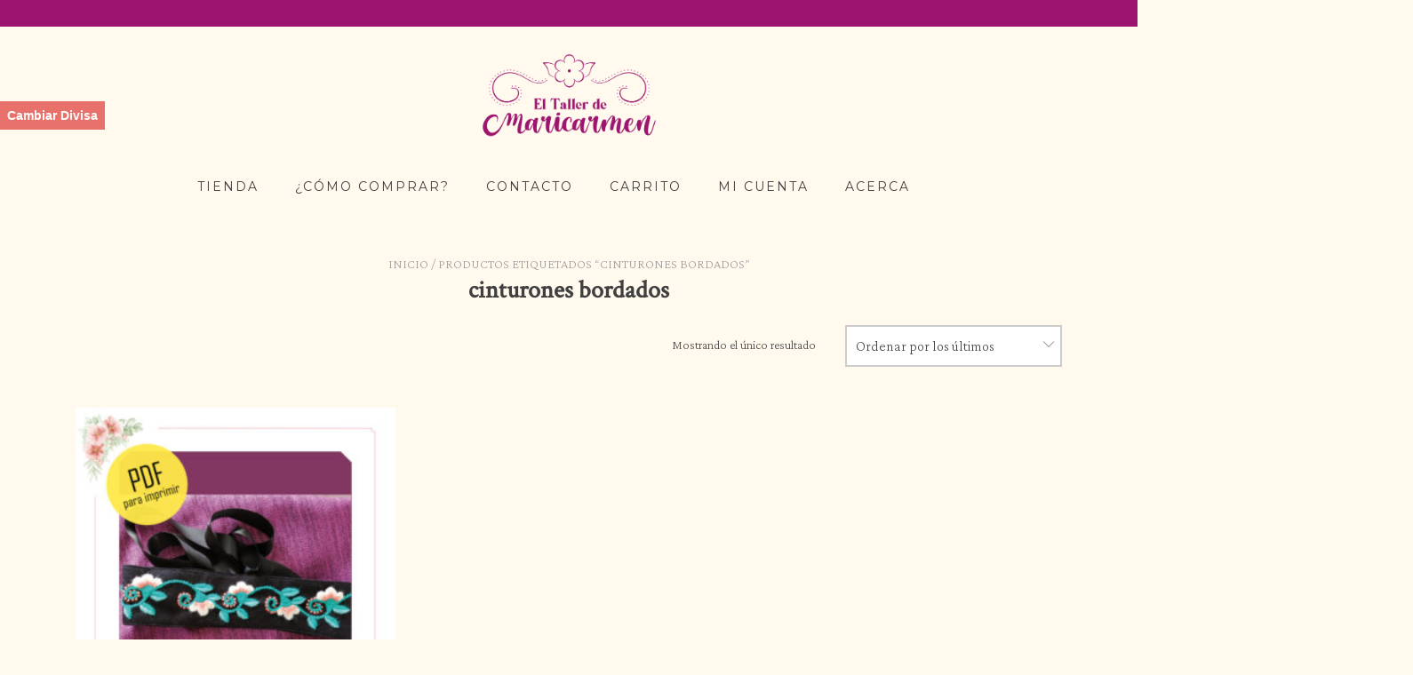

--- FILE ---
content_type: text/html; charset=UTF-8
request_url: https://tallerdemaricarmen.com/e/cinturones-bordados/
body_size: 13090
content:
<!doctype html>
<html lang="es">
<head>
	<meta charset="UTF-8">
	<meta name="viewport" content="width=device-width, initial-scale=1">
	<link rel="profile" href="https://gmpg.org/xfn/11">

					<script>document.documentElement.className = document.documentElement.className + ' yes-js js_active js'</script>
				<title>cinturones bordados &#8211; Taller de Maricarmen</title>
<meta name='robots' content='max-image-preview:large' />
<link rel='dns-prefetch' href='//fonts.googleapis.com' />
<link rel='dns-prefetch' href='//s.w.org' />
<link rel="alternate" type="application/rss+xml" title="Taller de Maricarmen &raquo; Feed" href="https://tallerdemaricarmen.com/feed/" />
<link rel="alternate" type="application/rss+xml" title="Taller de Maricarmen &raquo; Feed de los comentarios" href="https://tallerdemaricarmen.com/comments/feed/" />
<link rel="alternate" type="application/rss+xml" title="Taller de Maricarmen &raquo; cinturones bordados Etiqueta Feed" href="https://tallerdemaricarmen.com/e/cinturones-bordados/feed/" />
<script type="text/javascript">
window._wpemojiSettings = {"baseUrl":"https:\/\/s.w.org\/images\/core\/emoji\/14.0.0\/72x72\/","ext":".png","svgUrl":"https:\/\/s.w.org\/images\/core\/emoji\/14.0.0\/svg\/","svgExt":".svg","source":{"concatemoji":"https:\/\/tallerdemaricarmen.com\/wp-includes\/js\/wp-emoji-release.min.js?ver=6.0.11"}};
/*! This file is auto-generated */
!function(e,a,t){var n,r,o,i=a.createElement("canvas"),p=i.getContext&&i.getContext("2d");function s(e,t){var a=String.fromCharCode,e=(p.clearRect(0,0,i.width,i.height),p.fillText(a.apply(this,e),0,0),i.toDataURL());return p.clearRect(0,0,i.width,i.height),p.fillText(a.apply(this,t),0,0),e===i.toDataURL()}function c(e){var t=a.createElement("script");t.src=e,t.defer=t.type="text/javascript",a.getElementsByTagName("head")[0].appendChild(t)}for(o=Array("flag","emoji"),t.supports={everything:!0,everythingExceptFlag:!0},r=0;r<o.length;r++)t.supports[o[r]]=function(e){if(!p||!p.fillText)return!1;switch(p.textBaseline="top",p.font="600 32px Arial",e){case"flag":return s([127987,65039,8205,9895,65039],[127987,65039,8203,9895,65039])?!1:!s([55356,56826,55356,56819],[55356,56826,8203,55356,56819])&&!s([55356,57332,56128,56423,56128,56418,56128,56421,56128,56430,56128,56423,56128,56447],[55356,57332,8203,56128,56423,8203,56128,56418,8203,56128,56421,8203,56128,56430,8203,56128,56423,8203,56128,56447]);case"emoji":return!s([129777,127995,8205,129778,127999],[129777,127995,8203,129778,127999])}return!1}(o[r]),t.supports.everything=t.supports.everything&&t.supports[o[r]],"flag"!==o[r]&&(t.supports.everythingExceptFlag=t.supports.everythingExceptFlag&&t.supports[o[r]]);t.supports.everythingExceptFlag=t.supports.everythingExceptFlag&&!t.supports.flag,t.DOMReady=!1,t.readyCallback=function(){t.DOMReady=!0},t.supports.everything||(n=function(){t.readyCallback()},a.addEventListener?(a.addEventListener("DOMContentLoaded",n,!1),e.addEventListener("load",n,!1)):(e.attachEvent("onload",n),a.attachEvent("onreadystatechange",function(){"complete"===a.readyState&&t.readyCallback()})),(e=t.source||{}).concatemoji?c(e.concatemoji):e.wpemoji&&e.twemoji&&(c(e.twemoji),c(e.wpemoji)))}(window,document,window._wpemojiSettings);
</script>
<style type="text/css">
img.wp-smiley,
img.emoji {
	display: inline !important;
	border: none !important;
	box-shadow: none !important;
	height: 1em !important;
	width: 1em !important;
	margin: 0 0.07em !important;
	vertical-align: -0.1em !important;
	background: none !important;
	padding: 0 !important;
}
</style>
	<link rel='stylesheet' id='dd-css'  href='https://tallerdemaricarmen.com/wp-content/plugins/woocurrency-by-woobewoo-pro/flags/css/dd.css?ver=1.6.3' type='text/css' media='all' />
<link rel='stylesheet' id='wp-block-library-css'  href='https://tallerdemaricarmen.com/wp-includes/css/dist/block-library/style.min.css?ver=6.0.11' type='text/css' media='all' />
<link rel='stylesheet' id='cb-carousel-style-css'  href='https://tallerdemaricarmen.com/wp-content/plugins/carousel-block/blocks/../build/carousel-legacy/style-index.css?ver=2.0.6' type='text/css' media='all' />
<style id='cb-carousel-v2-style-inline-css' type='text/css'>
.wp-block-cb-carousel-v2{position:relative}.wp-block-cb-carousel-v2[data-cb-pagination=true] .swiper-horizontal{margin-bottom:calc(var(--wp--custom--carousel-block--pagination-bullet-size, 8px)*4)}.wp-block-cb-carousel-v2 .cb-button-next,.wp-block-cb-carousel-v2 .cb-button-prev{color:var(--wp--custom--carousel-block--navigation-color,#000);height:var(--wp--custom--carousel-block--navigation-size,22px);margin-top:calc(0px - var(--wp--custom--carousel-block--navigation-size, 22px)/2);width:calc(var(--wp--custom--carousel-block--navigation-size, 22px)/44*27)}.wp-block-cb-carousel-v2 .cb-button-next:after,.wp-block-cb-carousel-v2 .cb-button-prev:after{font-size:var(--wp--custom--carousel-block--navigation-size,22px)}.wp-block-cb-carousel-v2 .cb-button-next:hover,.wp-block-cb-carousel-v2 .cb-button-prev:hover{color:var(--wp--custom--carousel-block--navigation-hover-color,var(--wp--custom--carousel-block--navigation-color,#000))}.wp-block-cb-carousel-v2 .cb-button-prev,.wp-block-cb-carousel-v2.cb-rtl .cb-button-next{left:calc(var(--wp--custom--carousel-block--navigation-size, 22px)*-1/44*27 - var(--wp--custom--carousel-block--navigation-sides-offset, 10px));right:auto}.wp-block-cb-carousel-v2 .cb-button-next,.wp-block-cb-carousel-v2.cb-rtl .cb-button-prev{left:auto;right:calc(var(--wp--custom--carousel-block--navigation-size, 22px)*-1/44*27 - var(--wp--custom--carousel-block--navigation-sides-offset, 10px))}.wp-block-cb-carousel-v2.cb-rtl .cb-button-next,.wp-block-cb-carousel-v2.cb-rtl .cb-button-prev{transform:scaleX(-1)}.wp-block-cb-carousel-v2 .cb-pagination.swiper-pagination-horizontal{bottom:var(--wp--custom--carousel-block--pagination-bottom,-20px);display:flex;justify-content:center;top:var(--wp--custom--carousel-block--pagination-top,auto)}.wp-block-cb-carousel-v2 .cb-pagination.swiper-pagination-horizontal.swiper-pagination-bullets .cb-pagination-bullet{margin:0 var(--wp--custom--carousel-block--pagination-bullet-horizontal-gap,4px)}.wp-block-cb-carousel-v2 .cb-pagination .cb-pagination-bullet{background:var(--wp--custom--carousel-block--pagination-bullet-color,var(--wp--custom--carousel-block--pagination-bullet-inactive-color,#000));height:var(--wp--custom--carousel-block--pagination-bullet-size,8px);opacity:var(--wp--custom--carousel-block--pagination-bullet-inactive-opacity,var(--wp--custom--carousel-block--pagination-bullet-opacity,.2));width:var(--wp--custom--carousel-block--pagination-bullet-size,8px)}.wp-block-cb-carousel-v2 .cb-pagination .cb-pagination-bullet.swiper-pagination-bullet-active{background:var(--wp--custom--carousel-block--pagination-bullet-active-color,#000);opacity:var(--wp--custom--carousel-block--pagination-bullet-active-opacity,1)}.wp-block-cb-carousel-v2 .cb-pagination .cb-pagination-bullet:not(.swiper-pagination-bullet-active):hover{background:var(--wp--custom--carousel-block--pagination-bullet-hover-color,var(--wp--custom--carousel-block--pagination-bullet-inactive-hover-color,var(--wp--custom--carousel-block--pagination-bullet-active-color,#000)));opacity:var(--wp--custom--carousel-block--pagination-bullet-inactive-hover-opacity,var(--wp--custom--carousel-block--pagination-bullet-inactive-opacity,.2))}.wp-block-cb-carousel-v2.alignfull .cb-button-next,.wp-block-cb-carousel-v2.alignfull .cb-button-prev{color:var(--wp--custom--carousel-block--navigation-alignfull-color,#000)}.wp-block-cb-carousel-v2.alignfull .cb-button-prev,.wp-block-cb-carousel-v2.alignfull.cb-rtl .cb-button-next{left:var(--wp--custom--carousel-block--navigation-sides-offset,10px);right:auto}.wp-block-cb-carousel-v2.alignfull .cb-button-next,.wp-block-cb-carousel-v2.alignfull.cb-rtl .cb-button-prev{left:auto;right:var(--wp--custom--carousel-block--navigation-sides-offset,10px)}.wp-block-cb-carousel-v2 .wp-block-image{margin-bottom:var(--wp--custom--carousel-block--image-margin-bottom,0);margin-top:var(--wp--custom--carousel-block--image-margin-top,0)}.wp-block-cb-carousel-v2 .wp-block-cover{margin-bottom:var(--wp--custom--carousel-block--cover-margin-bottom,0);margin-top:var(--wp--custom--carousel-block--cover-margin-top,0)}.wp-block-cb-carousel-v2 .wp-block-cover.aligncenter,.wp-block-cb-carousel-v2 .wp-block-image.aligncenter{margin-left:auto!important;margin-right:auto!important}

</style>
<style id='depicter-slider-style-inline-css' type='text/css'>
/*!***************************************************************************************************************************************************************************************************************************************!*\
  !*** css ./node_modules/css-loader/dist/cjs.js??ruleSet[1].rules[3].use[1]!./node_modules/postcss-loader/dist/cjs.js??ruleSet[1].rules[3].use[2]!./node_modules/sass-loader/dist/cjs.js??ruleSet[1].rules[3].use[3]!./src/style.scss ***!
  \***************************************************************************************************************************************************************************************************************************************/
/**
 * The following styles get applied both on the front of your site
 * and in the editor.
 *
 * Replace them with your own styles or remove the file completely.
 */
.wp-block-create-block-depicter {
  background-color: #21759b;
  color: #fff;
  padding: 2px;
}

/*# sourceMappingURL=style-index.css.map*/
</style>
<link rel='stylesheet' id='wc-blocks-vendors-style-css'  href='https://tallerdemaricarmen.com/wp-content/plugins/woo-gutenberg-products-block/build/wc-blocks-vendors-style.css?ver=7.8.0' type='text/css' media='all' />
<link rel='stylesheet' id='wc-blocks-style-css'  href='https://tallerdemaricarmen.com/wp-content/plugins/woo-gutenberg-products-block/build/wc-blocks-style.css?ver=7.8.0' type='text/css' media='all' />
<link rel='stylesheet' id='jquery-selectBox-css'  href='https://tallerdemaricarmen.com/wp-content/plugins/yith-woocommerce-wishlist/assets/css/jquery.selectBox.css?ver=1.2.0' type='text/css' media='all' />
<link rel='stylesheet' id='yith-wcwl-font-awesome-css'  href='https://tallerdemaricarmen.com/wp-content/plugins/yith-woocommerce-wishlist/assets/css/font-awesome.css?ver=4.7.0' type='text/css' media='all' />
<link rel='stylesheet' id='woocommerce_prettyPhoto_css-css'  href='//tallerdemaricarmen.com/wp-content/plugins/woocommerce/assets/css/prettyPhoto.css?ver=3.1.6' type='text/css' media='all' />
<link rel='stylesheet' id='yith-wcwl-main-css'  href='https://tallerdemaricarmen.com/wp-content/plugins/yith-woocommerce-wishlist/assets/css/style.css?ver=3.9.0' type='text/css' media='all' />
<style id='yith-wcwl-main-inline-css' type='text/css'>
.yith-wcwl-share li a{color: #FFFFFF;}.yith-wcwl-share li a:hover{color: #FFFFFF;}.yith-wcwl-share a.facebook{background: #39599E; background-color: #39599E;}.yith-wcwl-share a.facebook:hover{background: #39599E; background-color: #39599E;}.yith-wcwl-share a.twitter{background: #45AFE2; background-color: #45AFE2;}.yith-wcwl-share a.twitter:hover{background: #39599E; background-color: #39599E;}.yith-wcwl-share a.pinterest{background: #AB2E31; background-color: #AB2E31;}.yith-wcwl-share a.pinterest:hover{background: #39599E; background-color: #39599E;}.yith-wcwl-share a.email{background: #FBB102; background-color: #FBB102;}.yith-wcwl-share a.email:hover{background: #39599E; background-color: #39599E;}.yith-wcwl-share a.whatsapp{background: #00A901; background-color: #00A901;}.yith-wcwl-share a.whatsapp:hover{background: #39599E; background-color: #39599E;}
</style>
<style id='global-styles-inline-css' type='text/css'>
body{--wp--preset--color--black: #000000;--wp--preset--color--cyan-bluish-gray: #abb8c3;--wp--preset--color--white: #ffffff;--wp--preset--color--pale-pink: #f78da7;--wp--preset--color--vivid-red: #cf2e2e;--wp--preset--color--luminous-vivid-orange: #ff6900;--wp--preset--color--luminous-vivid-amber: #fcb900;--wp--preset--color--light-green-cyan: #7bdcb5;--wp--preset--color--vivid-green-cyan: #00d084;--wp--preset--color--pale-cyan-blue: #8ed1fc;--wp--preset--color--vivid-cyan-blue: #0693e3;--wp--preset--color--vivid-purple: #9b51e0;--wp--preset--color--yith-proteo-editor-custom-color-1: #01af8d;--wp--preset--color--yith-proteo-editor-custom-color-2: #ffffff;--wp--preset--color--yith-proteo-editor-custom-color-3: #107774;--wp--preset--color--yith-proteo-editor-custom-color-4: #404040;--wp--preset--color--yith-proteo-editor-custom-color-5: #dd9933;--wp--preset--color--yith-proteo-editor-custom-color-6: #000000;--wp--preset--color--yith-proteo-editor-custom-color-7: #1e73be;--wp--preset--color--yith-proteo-editor-custom-color-8: #dd3333;--wp--preset--gradient--vivid-cyan-blue-to-vivid-purple: linear-gradient(135deg,rgba(6,147,227,1) 0%,rgb(155,81,224) 100%);--wp--preset--gradient--light-green-cyan-to-vivid-green-cyan: linear-gradient(135deg,rgb(122,220,180) 0%,rgb(0,208,130) 100%);--wp--preset--gradient--luminous-vivid-amber-to-luminous-vivid-orange: linear-gradient(135deg,rgba(252,185,0,1) 0%,rgba(255,105,0,1) 100%);--wp--preset--gradient--luminous-vivid-orange-to-vivid-red: linear-gradient(135deg,rgba(255,105,0,1) 0%,rgb(207,46,46) 100%);--wp--preset--gradient--very-light-gray-to-cyan-bluish-gray: linear-gradient(135deg,rgb(238,238,238) 0%,rgb(169,184,195) 100%);--wp--preset--gradient--cool-to-warm-spectrum: linear-gradient(135deg,rgb(74,234,220) 0%,rgb(151,120,209) 20%,rgb(207,42,186) 40%,rgb(238,44,130) 60%,rgb(251,105,98) 80%,rgb(254,248,76) 100%);--wp--preset--gradient--blush-light-purple: linear-gradient(135deg,rgb(255,206,236) 0%,rgb(152,150,240) 100%);--wp--preset--gradient--blush-bordeaux: linear-gradient(135deg,rgb(254,205,165) 0%,rgb(254,45,45) 50%,rgb(107,0,62) 100%);--wp--preset--gradient--luminous-dusk: linear-gradient(135deg,rgb(255,203,112) 0%,rgb(199,81,192) 50%,rgb(65,88,208) 100%);--wp--preset--gradient--pale-ocean: linear-gradient(135deg,rgb(255,245,203) 0%,rgb(182,227,212) 50%,rgb(51,167,181) 100%);--wp--preset--gradient--electric-grass: linear-gradient(135deg,rgb(202,248,128) 0%,rgb(113,206,126) 100%);--wp--preset--gradient--midnight: linear-gradient(135deg,rgb(2,3,129) 0%,rgb(40,116,252) 100%);--wp--preset--duotone--dark-grayscale: url('#wp-duotone-dark-grayscale');--wp--preset--duotone--grayscale: url('#wp-duotone-grayscale');--wp--preset--duotone--purple-yellow: url('#wp-duotone-purple-yellow');--wp--preset--duotone--blue-red: url('#wp-duotone-blue-red');--wp--preset--duotone--midnight: url('#wp-duotone-midnight');--wp--preset--duotone--magenta-yellow: url('#wp-duotone-magenta-yellow');--wp--preset--duotone--purple-green: url('#wp-duotone-purple-green');--wp--preset--duotone--blue-orange: url('#wp-duotone-blue-orange');--wp--preset--font-size--small: 13px;--wp--preset--font-size--medium: 20px;--wp--preset--font-size--large: 36px;--wp--preset--font-size--x-large: 42px;}.has-black-color{color: var(--wp--preset--color--black) !important;}.has-cyan-bluish-gray-color{color: var(--wp--preset--color--cyan-bluish-gray) !important;}.has-white-color{color: var(--wp--preset--color--white) !important;}.has-pale-pink-color{color: var(--wp--preset--color--pale-pink) !important;}.has-vivid-red-color{color: var(--wp--preset--color--vivid-red) !important;}.has-luminous-vivid-orange-color{color: var(--wp--preset--color--luminous-vivid-orange) !important;}.has-luminous-vivid-amber-color{color: var(--wp--preset--color--luminous-vivid-amber) !important;}.has-light-green-cyan-color{color: var(--wp--preset--color--light-green-cyan) !important;}.has-vivid-green-cyan-color{color: var(--wp--preset--color--vivid-green-cyan) !important;}.has-pale-cyan-blue-color{color: var(--wp--preset--color--pale-cyan-blue) !important;}.has-vivid-cyan-blue-color{color: var(--wp--preset--color--vivid-cyan-blue) !important;}.has-vivid-purple-color{color: var(--wp--preset--color--vivid-purple) !important;}.has-black-background-color{background-color: var(--wp--preset--color--black) !important;}.has-cyan-bluish-gray-background-color{background-color: var(--wp--preset--color--cyan-bluish-gray) !important;}.has-white-background-color{background-color: var(--wp--preset--color--white) !important;}.has-pale-pink-background-color{background-color: var(--wp--preset--color--pale-pink) !important;}.has-vivid-red-background-color{background-color: var(--wp--preset--color--vivid-red) !important;}.has-luminous-vivid-orange-background-color{background-color: var(--wp--preset--color--luminous-vivid-orange) !important;}.has-luminous-vivid-amber-background-color{background-color: var(--wp--preset--color--luminous-vivid-amber) !important;}.has-light-green-cyan-background-color{background-color: var(--wp--preset--color--light-green-cyan) !important;}.has-vivid-green-cyan-background-color{background-color: var(--wp--preset--color--vivid-green-cyan) !important;}.has-pale-cyan-blue-background-color{background-color: var(--wp--preset--color--pale-cyan-blue) !important;}.has-vivid-cyan-blue-background-color{background-color: var(--wp--preset--color--vivid-cyan-blue) !important;}.has-vivid-purple-background-color{background-color: var(--wp--preset--color--vivid-purple) !important;}.has-black-border-color{border-color: var(--wp--preset--color--black) !important;}.has-cyan-bluish-gray-border-color{border-color: var(--wp--preset--color--cyan-bluish-gray) !important;}.has-white-border-color{border-color: var(--wp--preset--color--white) !important;}.has-pale-pink-border-color{border-color: var(--wp--preset--color--pale-pink) !important;}.has-vivid-red-border-color{border-color: var(--wp--preset--color--vivid-red) !important;}.has-luminous-vivid-orange-border-color{border-color: var(--wp--preset--color--luminous-vivid-orange) !important;}.has-luminous-vivid-amber-border-color{border-color: var(--wp--preset--color--luminous-vivid-amber) !important;}.has-light-green-cyan-border-color{border-color: var(--wp--preset--color--light-green-cyan) !important;}.has-vivid-green-cyan-border-color{border-color: var(--wp--preset--color--vivid-green-cyan) !important;}.has-pale-cyan-blue-border-color{border-color: var(--wp--preset--color--pale-cyan-blue) !important;}.has-vivid-cyan-blue-border-color{border-color: var(--wp--preset--color--vivid-cyan-blue) !important;}.has-vivid-purple-border-color{border-color: var(--wp--preset--color--vivid-purple) !important;}.has-vivid-cyan-blue-to-vivid-purple-gradient-background{background: var(--wp--preset--gradient--vivid-cyan-blue-to-vivid-purple) !important;}.has-light-green-cyan-to-vivid-green-cyan-gradient-background{background: var(--wp--preset--gradient--light-green-cyan-to-vivid-green-cyan) !important;}.has-luminous-vivid-amber-to-luminous-vivid-orange-gradient-background{background: var(--wp--preset--gradient--luminous-vivid-amber-to-luminous-vivid-orange) !important;}.has-luminous-vivid-orange-to-vivid-red-gradient-background{background: var(--wp--preset--gradient--luminous-vivid-orange-to-vivid-red) !important;}.has-very-light-gray-to-cyan-bluish-gray-gradient-background{background: var(--wp--preset--gradient--very-light-gray-to-cyan-bluish-gray) !important;}.has-cool-to-warm-spectrum-gradient-background{background: var(--wp--preset--gradient--cool-to-warm-spectrum) !important;}.has-blush-light-purple-gradient-background{background: var(--wp--preset--gradient--blush-light-purple) !important;}.has-blush-bordeaux-gradient-background{background: var(--wp--preset--gradient--blush-bordeaux) !important;}.has-luminous-dusk-gradient-background{background: var(--wp--preset--gradient--luminous-dusk) !important;}.has-pale-ocean-gradient-background{background: var(--wp--preset--gradient--pale-ocean) !important;}.has-electric-grass-gradient-background{background: var(--wp--preset--gradient--electric-grass) !important;}.has-midnight-gradient-background{background: var(--wp--preset--gradient--midnight) !important;}.has-small-font-size{font-size: var(--wp--preset--font-size--small) !important;}.has-medium-font-size{font-size: var(--wp--preset--font-size--medium) !important;}.has-large-font-size{font-size: var(--wp--preset--font-size--large) !important;}.has-x-large-font-size{font-size: var(--wp--preset--font-size--x-large) !important;}
</style>
<link rel='stylesheet' id='contact-form-7-css'  href='https://tallerdemaricarmen.com/wp-content/plugins/contact-form-7/includes/css/styles.css?ver=5.7.7' type='text/css' media='all' />
<style id='woocommerce-inline-inline-css' type='text/css'>
.woocommerce form .form-row .required { visibility: visible; }
</style>
<link rel='stylesheet' id='yith-sliders-slick-style-css'  href='https://tallerdemaricarmen.com/wp-content/plugins/yith-slider-for-page-builders/assets/third-party/slick.css?ver=1.8.1' type='text/css' media='screen' />
<link rel='stylesheet' id='yith-sliders-slider-style-css'  href='https://tallerdemaricarmen.com/wp-content/plugins/yith-slider-for-page-builders/assets/slider-style.css?ver=1.0.8' type='text/css' media='screen' />
<link rel='stylesheet' id='url-shortify-css'  href='https://tallerdemaricarmen.com/wp-content/plugins/url-shortify/lite/dist/styles/url-shortify.css?ver=1.10.6' type='text/css' media='all' />
<link rel='stylesheet' id='wc-gateway-ppec-frontend-css'  href='https://tallerdemaricarmen.com/wp-content/plugins/woocommerce-gateway-paypal-express-checkout/assets/css/wc-gateway-ppec-frontend.css?ver=2.1.3' type='text/css' media='all' />
<link rel='stylesheet' id='ywsl_frontend-css'  href='https://tallerdemaricarmen.com/wp-content/plugins/yith-woocommerce-social-login/assets/css/frontend.css?ver=6.0.11' type='text/css' media='all' />
<link rel='stylesheet' id='yith-proteo-linearicons-css'  href='https://tallerdemaricarmen.com/wp-content/themes/yith-proteo/third-party/linearicons.min.css?ver=1.0.0' type='text/css' media='all' />
<link rel='stylesheet' id='yith-proteo-simple-line-icons-css'  href='https://tallerdemaricarmen.com/wp-content/themes/yith-proteo/third-party/simple-line-icons.min.css?ver=2.4.1' type='text/css' media='all' />
<link rel='stylesheet' id='select2-css'  href='https://tallerdemaricarmen.com/wp-content/plugins/woocommerce/assets/css/select2.css?ver=6.5.1' type='text/css' media='all' />
<link rel='stylesheet' id='yith-proteo-style-css'  href='https://tallerdemaricarmen.com/wp-content/themes/yith-proteo/style.css?ver=1.6.0' type='text/css' media='all' />
<style id='yith-proteo-style-inline-css' type='text/css'>
@font-face {
			font-family: "star";
			src: url("https://tallerdemaricarmen.com/wp-content/plugins/woocommerce/assets/fonts/star.eot");
			src: url("https://tallerdemaricarmen.com/wp-content/plugins/woocommerce/assets/fonts/star.eot?#iefix") format("embedded-opentype"),
				url("https://tallerdemaricarmen.com/wp-content/plugins/woocommerce/assets/fonts/star.woff") format("woff"),
				url("https://tallerdemaricarmen.com/wp-content/plugins/woocommerce/assets/fonts/star.ttf") format("truetype"),
				url("https://tallerdemaricarmen.com/wp-content/plugins/woocommerce/assets/fonts/star.svg#star") format("svg");
			font-weight: normal;
			font-style: normal;
		}
</style>
<link rel='stylesheet' id='yith-proteo-animations-css'  href='https://tallerdemaricarmen.com/wp-content/themes/yith-proteo/third-party/aos.min.css?ver=2.3.1' type='text/css' media='all' />
<link rel='stylesheet' id='yith-proteo-modals-css-css'  href='https://tallerdemaricarmen.com/wp-content/themes/yith-proteo/third-party/jquery.modal.min.css?ver=0.9.1' type='text/css' media='all' />
<link rel='stylesheet' id='yith-proteo-responsive-css'  href='https://tallerdemaricarmen.com/wp-content/themes/yith-proteo/responsive.css?ver=1.6.0' type='text/css' media='all' />
<style id='yith-proteo-custom-style-inline-css' type='text/css'>
:root {
		--proteo-main_color_shade: #9c146d;
		--proteo-general_link_color: #9c146d;
		--proteo-general_link_hover_color: #6e0e4d;
		--proteo-general_link_decoration: underline;
		--proteo-header_bg_color: #fff9ee;
		--proteo-sticky_header_bg_color: #fff9ee;
		--proteo-header_menu_font_size: 14px;
		--proteo-header_menu_text_transform: uppercase;
		--proteo-header_menu_letter_spacing: 2px;
		--proteo-header_menu_color: #404040;
		--proteo-header_menu_hover_color: #448a85;
		--proteo-sticky_header_menu_color: #404040;
		--proteo-sticky_header_menu_hover_color: #448a85;
		--proteo-mobile_menu_bg_color: #fff9ee;
		--proteo-mobile_menu_color: #404040;
		--proteo-mobile_menu_hover_color: #448a85;
		--proteo-site_custom_logo_max_width: 199px;
		--proteo-site_title_font_size: 24px;
		--proteo-site_title_color: #404040;
		--proteo-tagline_font_size: 14px;
		--proteo-tagline_color: #404040;
		--proteo-topbar_bg_color: #9c146d;
		--proteo-topbar_font_size: 16px;
		--proteo-topbar_font_color: #404040;
		--proteo-topbar_align: right;
		--proteo-topbar_link_color: #9c146d;
		--proteo-topbar_link_hover_color: #9c146d;
		--proteo-topbar_bottom_border: none;
		--proteo-topbar_bottom_border_color: #000000;
		--proteo-topbar_bottom_border_width: 1px;
		--proteo-footer_bg_color: #9c146d;
		--proteo-footer_bg_image: none;
		--proteo-footer_bg_image_size: cover;
		--proteo-footer_bg_image_repeat: no-repeat;
		--proteo-footer_bg_image_position: center center;
		--proteo-footer_font_size: 16px;
		--proteo-footer_font_color: #404040;
		--proteo-footer_align: center;
		--proteo-footer_link_color: #448a85;
		--proteo-footer_link_hover_color: #6e0e4d;
		--proteo-footer_widgets_title_color: #404040;
		--proteo-footer_widgets_title_font_size: 21px;
		--proteo-footer_credits_bg_color: #f0f0f0;
		--proteo-footer_credits_font_size: 16px;
		--proteo-footer_credits_font_color: #404040;
		--proteo-footer_credits_align: left;
		--proteo-footer_credits_link_color: #448a85;
		--proteo-footer_credits_link_hover_color: #6e0e4d;
		--proteo-footer_sidebar_1_width: 100%;
		--proteo-footer_sidebar_2_width: 100%;
		--proteo-base_font_size: 14px;
		--proteo-base_font_color: #404040;
		--proteo-h1_font_size: 28px;
		--proteo-h1_font_color: #404040;
		--proteo-h2_font_size: 18px;
		--proteo-h2_font_color: #404040;
		--proteo-h3_font_size: 16px;
		--proteo-h3_font_color: #404040;
		--proteo-h4_font_size: 14px;
		--proteo-h4_font_color: #404040;
		--proteo-h5_font_size: 14px;
		--proteo-h5_font_color: #404040;
		--proteo-h6_font_size: 15px;
		--proteo-h6_font_color: #404040;
		--proteo-widgets_title_font_size: 21px;
		--proteo-widgets_title_font_color: #404040;
		--proteo-widgets_content_font_size: 16px;
		--proteo-widgets_content_font_color: #404040;
		--proteo-mobile_site_title_font_size:38px;
		--proteo-mobile_tagline_font_size:11px;
		--proteo-mobile_base_font_size:13px;
		--proteo-mobile_topbar_font_size:13px;
		--proteo-mobile_menu_font_size:16px;
		--proteo-mobile_h1_font_size:56px;
		--proteo-mobile_h2_font_size:32px;
		--proteo-mobile_h3_font_size:15px;
		--proteo-mobile_h4_font_size:13px;
		--proteo-mobile_h5_font_size:10px;
		--proteo-mobile_h6_font_size:9px;
		--proteo-mobile_single_product_page_title_font_size:36px;
		--proteo-mobile_footer_font_size:13px;
		--proteo-mobile_footer_credits_font_size:13px;
		--proteo-page_title_align: center;
		--proteo-button_1_bg_color: #9c146d;
		--proteo-button_1_border_color: #9c146d;
		--proteo-button_1_font_color: #ffffff;
		--proteo-button_1_bg_hover_color: #b0438b;
		--proteo-button_1_border_hover_color: #b0438b;
		--proteo-button_1_font_hover_color: #ffffff;
		--proteo-button_2_bg_color_1: rgba(156,20,109,1);
		--proteo-button_2_bg_color_2: rgba(176,67,139,1);
		--proteo-button_2_font_color: #ffffff;
		--proteo-button_2_bg_hover_color: #6e0e4d;
		--proteo-button_2_font_hover_color: #ffffff;
		--proteo-buttons_border_radius: 50px;
		--proteo-post_thumbnail_background_color: #448a85;
		--proteo-post_thumbnail_background_color_opacity: 0.7;
		--proteo-post_thumbnail_text_color: #ffffff;
		--proteo-forms_input_borde_radius: 0px;
		--proteo-forms_input_border_width: 2px;
		--proteo-forms_input_font_size: 16px;
		--proteo-site_background_color: #fff9ee;
		--proteo-yith_proteo_editor_custom_color_1: #9c146d;
		--proteo-yith_proteo_editor_custom_color_2: #ffffff;
		--proteo-yith_proteo_editor_custom_color_3: #107774;
		--proteo-yith_proteo_editor_custom_color_4: #404040;
		--proteo-yith_proteo_editor_custom_color_5: #dd9933;
		--proteo-yith_proteo_editor_custom_color_6: #000000;
		--proteo-yith_proteo_editor_custom_color_7: #1e73be;
		--proteo-yith_proteo_editor_custom_color_8: #dd3333;
		--proteo-store_notice_bg_color: #607d8b;
		--proteo-store_notice_text_color: #ffffff;
		--proteo-store_notice_font_size: 13px;
		--proteo-sale_badge_bg_color: #9c146d;
		--proteo-sale_badge_text_color: #ffffff;
		--proteo-sale_badge_font_size: 13px;
		--proteo-woo_messages_font_size: 14px;
		--proteo-woo_messages_default_accent_color: #17b4a9;
		--proteo-woo_messages_info_accent_color: #e0e0e0;
		--proteo-woo_messages_error_accent_color: #ffab91;
		--proteo-single_product_price_font_size: 40px;
		--proteo-single_product_price_color: #890542;
		--proteo-single_product_quantity_input_font_size: 25px;
		--proteo-single_product_add_to_cart_button_font_size: 20px;
		--proteo-single_product_tabs_title_font_size: 30px;
		--proteo-single_product_tabs_title_color: #1f1f1f;
		--proteo-single_product_tabs_content_font_size: 16px;
		--proteo-single_product_title_font_size: 40px;
		--proteo-single_product_title_font_color: #1f1f1f;
		--proteo-catalog_product_title_font_size: 24px;
		--proteo-catalog_product_title_color: #232323;
		--proteo-catalog_product_price_font_size: 16px;
		--proteo-catalog_product_price_color: #890542;
		--proteo-catalog_product_add_to_cart_font_size: 16px;
		--proteo-site_title_spacing: 0px 30px 0px 0px;
		--proteo-tagline_spacing: 10px 30px 0px 0px;
		--proteo-topbar_spacing: 15px 0px 15px 0px;
		--proteo-header_manu_menu_spacing: 0px 0px 0px 0px;
		--proteo-header_spacing: 15px 15px 15px 15px;
		--proteo-sticky_header_spacing: 8px 15px 8px 15px;
		--proteo-site_content_spacing: 50px 0px 50px 0px;
		--proteo-page_title_spacing: 0px 0px 35px 0px;
		--proteo-responsive_breakpoint_mobile: 600px;
		--proteo-responsive_breakpoint_table: 768px;
		--proteo-responsive_breakpoint_small_desktop: 992px;
		--proteo-responsive_breakpoint_desktop: 1200px;
		--proteo-responsive_breakpoint_large_desktop: 1400px;
	}

			.site-branding .site-title {
				font-family: Jost, sans-serif;
				font-weight: 600;
				font-style: normal;
			}
			
			.site-branding .site-description {
				font-family: Jost, sans-serif;
				font-weight: regular;
				font-style: normal;
			}
			
			body, body.yith-woocompare-popup {
				font-family: Crimson Pro, serif;
				font-weight: 200;
				font-style: normal;
			}
			
			h1, body.page header.entry-header h1, article:not(.has-post-thumbnail).page header.entry-header h1 {
				font-family: Crimson Text, serif;
				font-weight: regular;
				font-style: normal;
			}
			
			h2 {
				font-family: Crimson Pro, serif;
				font-weight: 200;
				font-style: normal;
			}
			
			h3 {
				font-family: Crimson Pro, serif;
				font-weight: 200;
				font-style: normal;
			}
			
			h4 {
				font-family: Crimson Pro, serif;
				font-weight: 200;
				font-style: normal;
			}
			
			h5 {
				font-family: Montserrat, sans-serif;
				font-weight: 700;
				font-style: normal;
			}
			
			h6 {
				font-family: Crimson Text, serif;
				font-weight: regular;
				font-style: normal;
			}
			
			.main-navigation ul {
				font-family: Montserrat, sans-serif;
				font-weight: regular;
				font-style: normal;
			}
			
			h1.product_title {
				font-family: Crimson Pro, serif;
				font-weight: 600;
				font-style: normal;
			}
			
			h2.widget-title, h3.widget-title {
				font-family: Crimson Pro, serif;
				font-weight: 200;
				font-style: normal;
			}
			
			.widget {
				font-family: Crimson Pro, serif;
				font-weight: 200;
				font-style: normal;
			}
			
</style>
<link rel='stylesheet' id='yith-proteo-custom-google-fonts-css'  href='//fonts.googleapis.com/css?family=Jost%3A600%2Cregular%7CCrimson+Pro%3A200%2C600%7CCrimson+Text%3Aregular%7CMontserrat%3A700%2Cregular&#038;display=swap&#038;ver=1.0.0' type='text/css' media='all' />
<script type='text/javascript' src='https://tallerdemaricarmen.com/wp-includes/js/jquery/jquery.min.js?ver=3.6.0' id='jquery-core-js'></script>
<script type='text/javascript' src='https://tallerdemaricarmen.com/wp-includes/js/jquery/jquery-migrate.min.js?ver=3.3.2' id='jquery-migrate-js'></script>
<script type='text/javascript' src='https://tallerdemaricarmen.com/wp-content/plugins/woocurrency-by-woobewoo-pro/custom_symbols/js/admin.custom_symbols.js?ver=1.6.3' id='admin.custom_symbols-js'></script>
<script type='text/javascript' src='https://tallerdemaricarmen.com/wp-content/plugins/woocurrency-by-woobewoo-pro/flags/js/jquery.dd.min.js?ver=1.6.3' id='jquery.dd.min-js'></script>
<script type='text/javascript' id='url-shortify-js-extra'>
/* <![CDATA[ */
var usParams = {"ajaxurl":"https:\/\/tallerdemaricarmen.com\/wp-admin\/admin-ajax.php"};
/* ]]> */
</script>
<script type='text/javascript' src='https://tallerdemaricarmen.com/wp-content/plugins/url-shortify/lite/dist/scripts/url-shortify.js?ver=1.10.6' id='url-shortify-js'></script>
<link rel="https://api.w.org/" href="https://tallerdemaricarmen.com/wp-json/" /><link rel="alternate" type="application/json" href="https://tallerdemaricarmen.com/wp-json/wp/v2/product_tag/82" /><link rel="EditURI" type="application/rsd+xml" title="RSD" href="https://tallerdemaricarmen.com/xmlrpc.php?rsd" />
<link rel="wlwmanifest" type="application/wlwmanifest+xml" href="https://tallerdemaricarmen.com/wp-includes/wlwmanifest.xml" /> 
<meta name="generator" content="WordPress 6.0.11" />
<meta name="generator" content="WooCommerce 6.5.1" />
	<noscript><style>.woocommerce-product-gallery{ opacity: 1 !important; }</style></noscript>
	<style type="text/css" id="custom-background-css">
body.custom-background { background-color: #fff9ee; }
</style>
	<!-- Global site tag (gtag.js) - Google Analytics -->
<script async src="https://www.googletagmanager.com/gtag/js?id=UA-155158705-2"></script>
<script>
  window.dataLayer = window.dataLayer || [];
  function gtag(){dataLayer.push(arguments);}
  gtag('js', new Date());
  gtag('config', 'UA-155158705-2');
</script>
<meta name="facebook-domain-verification" content="4g1y6xom1f8hgsar9cw30nywucj7gl" /><link rel="icon" href="https://tallerdemaricarmen.com/wp-content/uploads/2025/02/cropped-favicon-oficial-32x32.png" sizes="32x32" />
<link rel="icon" href="https://tallerdemaricarmen.com/wp-content/uploads/2025/02/cropped-favicon-oficial-192x192.png" sizes="192x192" />
<link rel="apple-touch-icon" href="https://tallerdemaricarmen.com/wp-content/uploads/2025/02/cropped-favicon-oficial-180x180.png" />
<meta name="msapplication-TileImage" content="https://tallerdemaricarmen.com/wp-content/uploads/2025/02/cropped-favicon-oficial-270x270.png" />
<style>.shorten_url { 
	   padding: 10px 10px 10px 10px ; 
	   border: 1px solid #AAAAAA ; 
	   background-color: #EEEEEE ;
}</style>		<style type="text/css" id="wp-custom-css">
			
.header-contents.right-toggle .site-branding {
	max-width: 100%;
}

#yith-proteo-mobile-menu {
	z-index: 99999 !important;
	top: 14px !important;
}

.menu-toggle {
	z-index: 9999999 !important;
}

.products > .product > .product-content > a > .woocommerce-loop-product__title {
	min-height: 64px;
	margin-top: 8px;
	margin-bottom: 4px;
	font-weight: 600
}

.products > .product > .product-content > a.button {
  margin-bottom: 8px;
}

ul.products > li.product {
	margin-bottom: 40px;
}

@media (max-width: 767.98px){
	.woocommerce-cart-form {
	  overflow-x: auto;	
	}
	
	table.shop_table_responsive thead tr th.product-remove {
		display: table-cell !important;
	}
		table.shop_table_responsive tbody td.product-remove {
			display: table-cell !important;
	}
	
	.products > .product > .product-content > a > .woocommerce-loop-product__title {
		font-size: 14px;
		font-weight: 400;
	}
}
		</style>
		</head>

<body class="archive tax-product_tag term-cinturones-bordados term-82 custom-background wp-custom-logo wp-embed-responsive animatedParent theme-yith-proteo woocommerce woocommerce-page woocommerce-no-js hfeed no-sidebar proteo_post_layout_standard  woocommerce-active yith-proteo-products-hover-zoom yith-proteo-add-to-cart-style-button_style_1 yith-proteo-product-loop-add-to-cart-position-classic">

<svg xmlns="http://www.w3.org/2000/svg" viewBox="0 0 0 0" width="0" height="0" focusable="false" role="none" style="visibility: hidden; position: absolute; left: -9999px; overflow: hidden;" ><defs><filter id="wp-duotone-dark-grayscale"><feColorMatrix color-interpolation-filters="sRGB" type="matrix" values=" .299 .587 .114 0 0 .299 .587 .114 0 0 .299 .587 .114 0 0 .299 .587 .114 0 0 " /><feComponentTransfer color-interpolation-filters="sRGB" ><feFuncR type="table" tableValues="0 0.49803921568627" /><feFuncG type="table" tableValues="0 0.49803921568627" /><feFuncB type="table" tableValues="0 0.49803921568627" /><feFuncA type="table" tableValues="1 1" /></feComponentTransfer><feComposite in2="SourceGraphic" operator="in" /></filter></defs></svg><svg xmlns="http://www.w3.org/2000/svg" viewBox="0 0 0 0" width="0" height="0" focusable="false" role="none" style="visibility: hidden; position: absolute; left: -9999px; overflow: hidden;" ><defs><filter id="wp-duotone-grayscale"><feColorMatrix color-interpolation-filters="sRGB" type="matrix" values=" .299 .587 .114 0 0 .299 .587 .114 0 0 .299 .587 .114 0 0 .299 .587 .114 0 0 " /><feComponentTransfer color-interpolation-filters="sRGB" ><feFuncR type="table" tableValues="0 1" /><feFuncG type="table" tableValues="0 1" /><feFuncB type="table" tableValues="0 1" /><feFuncA type="table" tableValues="1 1" /></feComponentTransfer><feComposite in2="SourceGraphic" operator="in" /></filter></defs></svg><svg xmlns="http://www.w3.org/2000/svg" viewBox="0 0 0 0" width="0" height="0" focusable="false" role="none" style="visibility: hidden; position: absolute; left: -9999px; overflow: hidden;" ><defs><filter id="wp-duotone-purple-yellow"><feColorMatrix color-interpolation-filters="sRGB" type="matrix" values=" .299 .587 .114 0 0 .299 .587 .114 0 0 .299 .587 .114 0 0 .299 .587 .114 0 0 " /><feComponentTransfer color-interpolation-filters="sRGB" ><feFuncR type="table" tableValues="0.54901960784314 0.98823529411765" /><feFuncG type="table" tableValues="0 1" /><feFuncB type="table" tableValues="0.71764705882353 0.25490196078431" /><feFuncA type="table" tableValues="1 1" /></feComponentTransfer><feComposite in2="SourceGraphic" operator="in" /></filter></defs></svg><svg xmlns="http://www.w3.org/2000/svg" viewBox="0 0 0 0" width="0" height="0" focusable="false" role="none" style="visibility: hidden; position: absolute; left: -9999px; overflow: hidden;" ><defs><filter id="wp-duotone-blue-red"><feColorMatrix color-interpolation-filters="sRGB" type="matrix" values=" .299 .587 .114 0 0 .299 .587 .114 0 0 .299 .587 .114 0 0 .299 .587 .114 0 0 " /><feComponentTransfer color-interpolation-filters="sRGB" ><feFuncR type="table" tableValues="0 1" /><feFuncG type="table" tableValues="0 0.27843137254902" /><feFuncB type="table" tableValues="0.5921568627451 0.27843137254902" /><feFuncA type="table" tableValues="1 1" /></feComponentTransfer><feComposite in2="SourceGraphic" operator="in" /></filter></defs></svg><svg xmlns="http://www.w3.org/2000/svg" viewBox="0 0 0 0" width="0" height="0" focusable="false" role="none" style="visibility: hidden; position: absolute; left: -9999px; overflow: hidden;" ><defs><filter id="wp-duotone-midnight"><feColorMatrix color-interpolation-filters="sRGB" type="matrix" values=" .299 .587 .114 0 0 .299 .587 .114 0 0 .299 .587 .114 0 0 .299 .587 .114 0 0 " /><feComponentTransfer color-interpolation-filters="sRGB" ><feFuncR type="table" tableValues="0 0" /><feFuncG type="table" tableValues="0 0.64705882352941" /><feFuncB type="table" tableValues="0 1" /><feFuncA type="table" tableValues="1 1" /></feComponentTransfer><feComposite in2="SourceGraphic" operator="in" /></filter></defs></svg><svg xmlns="http://www.w3.org/2000/svg" viewBox="0 0 0 0" width="0" height="0" focusable="false" role="none" style="visibility: hidden; position: absolute; left: -9999px; overflow: hidden;" ><defs><filter id="wp-duotone-magenta-yellow"><feColorMatrix color-interpolation-filters="sRGB" type="matrix" values=" .299 .587 .114 0 0 .299 .587 .114 0 0 .299 .587 .114 0 0 .299 .587 .114 0 0 " /><feComponentTransfer color-interpolation-filters="sRGB" ><feFuncR type="table" tableValues="0.78039215686275 1" /><feFuncG type="table" tableValues="0 0.94901960784314" /><feFuncB type="table" tableValues="0.35294117647059 0.47058823529412" /><feFuncA type="table" tableValues="1 1" /></feComponentTransfer><feComposite in2="SourceGraphic" operator="in" /></filter></defs></svg><svg xmlns="http://www.w3.org/2000/svg" viewBox="0 0 0 0" width="0" height="0" focusable="false" role="none" style="visibility: hidden; position: absolute; left: -9999px; overflow: hidden;" ><defs><filter id="wp-duotone-purple-green"><feColorMatrix color-interpolation-filters="sRGB" type="matrix" values=" .299 .587 .114 0 0 .299 .587 .114 0 0 .299 .587 .114 0 0 .299 .587 .114 0 0 " /><feComponentTransfer color-interpolation-filters="sRGB" ><feFuncR type="table" tableValues="0.65098039215686 0.40392156862745" /><feFuncG type="table" tableValues="0 1" /><feFuncB type="table" tableValues="0.44705882352941 0.4" /><feFuncA type="table" tableValues="1 1" /></feComponentTransfer><feComposite in2="SourceGraphic" operator="in" /></filter></defs></svg><svg xmlns="http://www.w3.org/2000/svg" viewBox="0 0 0 0" width="0" height="0" focusable="false" role="none" style="visibility: hidden; position: absolute; left: -9999px; overflow: hidden;" ><defs><filter id="wp-duotone-blue-orange"><feColorMatrix color-interpolation-filters="sRGB" type="matrix" values=" .299 .587 .114 0 0 .299 .587 .114 0 0 .299 .587 .114 0 0 .299 .587 .114 0 0 " /><feComponentTransfer color-interpolation-filters="sRGB" ><feFuncR type="table" tableValues="0.098039215686275 1" /><feFuncG type="table" tableValues="0 0.66274509803922" /><feFuncB type="table" tableValues="0.84705882352941 0.41960784313725" /><feFuncA type="table" tableValues="1 1" /></feComponentTransfer><feComposite in2="SourceGraphic" operator="in" /></filter></defs></svg><div id="page" class="site">
	<a class="skip-link screen-reader-text" href="#content">Ir al contenido</a>

			<header id="masthead"
				class="site-header center_logo_navigation_below  " >
			<div id="topbar" class="">
	<div class="container">
			</div>
</div>
			<div class="container header-contents right-toggle">
								<div class="site-branding tagline-position-below">
												<p class="site-title"><a href="https://tallerdemaricarmen.com/" class="custom-logo-link" rel="home"><img width="500" height="239" src="https://tallerdemaricarmen.com/wp-content/uploads/2025/02/cropped-Logo-Web.png" class="custom-logo" alt="Taller de Maricarmen" srcset="https://tallerdemaricarmen.com/wp-content/uploads/2025/02/cropped-Logo-Web.png 500w, https://tallerdemaricarmen.com/wp-content/uploads/2025/02/cropped-Logo-Web-300x143.png 300w" sizes="(max-width: 500px) 100vw, 500px" /></a></p>
											</div><!-- .site-branding -->
				
				<nav id="site-navigation" class="main-navigation">
					<button class="menu-toggle" aria-controls="primary-menu" aria-expanded="false">
						<span class="sr-only">Alternar navegación</span>
						<span class="icon-bar"></span>
						<span class="icon-bar"></span>
						<span class="icon-bar"></span>
					</button>
					<div id="yith-proteo-mobile-menu">
						<div id="mobile-nav-menu" class="menu-primary-menu-container"><ul id="mobile-menu" class="menu mobile-menu-align-left"><li id="menu-item-13814" class="menu-item menu-item-type-post_type menu-item-object-page menu-item-home menu-item-13814"><a href="https://tallerdemaricarmen.com/">Tienda</a></li>
<li id="menu-item-5889" class="menu-item menu-item-type-post_type menu-item-object-page menu-item-5889"><a href="https://tallerdemaricarmen.com/como-comprar/">¿Cómo comprar?</a></li>
<li id="menu-item-48" class="menu-item menu-item-type-post_type menu-item-object-page menu-item-48"><a href="https://tallerdemaricarmen.com/contacto/">Contacto</a></li>
<li id="menu-item-428" class="menu-item menu-item-type-post_type menu-item-object-page menu-item-428"><a href="https://tallerdemaricarmen.com/carrito/">Carrito</a></li>
<li id="menu-item-436" class="menu-item menu-item-type-post_type menu-item-object-page menu-item-436"><a href="https://tallerdemaricarmen.com/mi-cuenta/">Mi cuenta</a></li>
<li id="menu-item-47" class="menu-item menu-item-type-post_type menu-item-object-page menu-item-47"><a href="https://tallerdemaricarmen.com/about/">Acerca</a></li>
</ul></div>					</div>
					<div id="primary-nav-menu" class="menu-primary-menu-container"><ul id="primary-menu" class="menu"><li class="menu-item menu-item-type-post_type menu-item-object-page menu-item-home menu-item-13814"><a href="https://tallerdemaricarmen.com/">Tienda</a></li>
<li class="menu-item menu-item-type-post_type menu-item-object-page menu-item-5889"><a href="https://tallerdemaricarmen.com/como-comprar/">¿Cómo comprar?</a></li>
<li class="menu-item menu-item-type-post_type menu-item-object-page menu-item-48"><a href="https://tallerdemaricarmen.com/contacto/">Contacto</a></li>
<li class="menu-item menu-item-type-post_type menu-item-object-page menu-item-428"><a href="https://tallerdemaricarmen.com/carrito/">Carrito</a></li>
<li class="menu-item menu-item-type-post_type menu-item-object-page menu-item-436"><a href="https://tallerdemaricarmen.com/mi-cuenta/">Mi cuenta</a></li>
<li class="menu-item menu-item-type-post_type menu-item-object-page menu-item-47"><a href="https://tallerdemaricarmen.com/about/">Acerca</a></li>
</ul></div>				</nav><!-- #site-navigation -->
				<div class="header-sidebar">
																												
				</div>
			</div>
		</header><!-- #masthead -->
			<div id="content" class="site-content" >
				<div class="container">
								<div id="primary" class="content-area ">
		<main id="main" class="site-main" role="main">
		<nav class="woocommerce-breadcrumb"><a href="https://tallerdemaricarmen.com">Inicio</a>&nbsp;&#47;&nbsp;Productos etiquetados &ldquo;cinturones bordados&rdquo;</nav><header class="woocommerce-products-header">
			<h1 class="woocommerce-products-header__title page-title">cinturones bordados</h1>
	
	</header>
<div class="woocommerce-notices-wrapper"></div>		<div class="yith-proteo-before-shop-loop">
	<p class="woocommerce-result-count">
	Mostrando el único resultado</p>
<form class="woocommerce-ordering" method="get">
	<select name="orderby" class="orderby" aria-label="Pedido de la tienda">
					<option value="popularity" >Ordenar por popularidad</option>
					<option value="rating" >Ordenar por calificación media</option>
					<option value="date"  selected='selected'>Ordenar por los últimos</option>
					<option value="price" >Ordenar por precio: bajo a alto</option>
					<option value="price-desc" >Ordenar por precio: alto a bajo</option>
			</select>
	<input type="hidden" name="paged" value="1" />
	</form>
		</div>
	<div class="columns-3"><ul class="products columns-3">
<li class="product type-product post-5940 status-publish first instock product_cat-general product_cat-patrones-de-bordado product_tag-bordado-ayacuchano product_tag-cinturones product_tag-cinturones-bordados has-post-thumbnail downloadable virtual sold-individually purchasable product-type-simple">
	<div class="product-content">
		<a href="https://tallerdemaricarmen.com/producto/patrones-para-cinturones-con-bordado-ayacuchano/" class="woocommerce-LoopProduct-link woocommerce-loop-product__link"><div class="yith-proteo-product-loop-image"><img width="300" height="300" src="https://tallerdemaricarmen.com/wp-content/uploads/2021/01/cinturones-imagen-destacada-300x300.jpg" class="attachment-woocommerce_thumbnail size-woocommerce_thumbnail" alt="" loading="lazy" srcset="https://tallerdemaricarmen.com/wp-content/uploads/2021/01/cinturones-imagen-destacada-300x300.jpg 300w, https://tallerdemaricarmen.com/wp-content/uploads/2021/01/cinturones-imagen-destacada-150x150.jpg 150w, https://tallerdemaricarmen.com/wp-content/uploads/2021/01/cinturones-imagen-destacada-600x600.jpg 600w, https://tallerdemaricarmen.com/wp-content/uploads/2021/01/cinturones-imagen-destacada-768x768.jpg 768w, https://tallerdemaricarmen.com/wp-content/uploads/2021/01/cinturones-imagen-destacada.jpg 901w" sizes="(max-width: 300px) 100vw, 300px" /></div><h2 class="woocommerce-loop-product__title">Patrones para Cinturones con Bordado Ayacuchano</h2>
	<span class="price"><span class="woocommerce-Price-amount amount"><bdi>11.67&nbsp;<span class="woocommerce-Price-currencySymbol">Dólares Americanos</span></bdi></span></span>
</a><a href="?add-to-cart=5940" data-quantity="1" class="button product_type_simple add_to_cart_button ajax_add_to_cart button-style-1" data-product_id="5940" data-product_sku="XOYCN" aria-label="Añade &ldquo;Patrones para Cinturones con Bordado Ayacuchano&rdquo; a tu carrito" rel="nofollow">Añadir al carrito</a><a href="https://tallerdemaricarmen.com/producto/patrones-para-cinturones-con-bordado-ayacuchano/" class="button ghost view-details woocommerce-LoopProduct-link woocommerce-loop-product__link">Ver detalles</a>	</div>
</li>
</ul>
</div>		</main><!-- #main -->
		</div><!-- #primary -->
		</div><!-- .container -->
</div><!-- #content -->
</div><!-- #page -->

	<footer id="main-footer" class="site-footer">
		<div class="container footer-sidebars ">			<div class="footer-sidebar-1">
				<div class="row"><section id="media_image-2" class="widget widget_media_image col-lg-12"><img width="300" height="143" src="https://tallerdemaricarmen.com/wp-content/uploads/2025/02/Logo-Web-alt-300x143.png" class="image wp-image-28729  attachment-medium size-medium" alt="" loading="lazy" style="max-width: 100%; height: auto;" srcset="https://tallerdemaricarmen.com/wp-content/uploads/2025/02/Logo-Web-alt-300x143.png 300w, https://tallerdemaricarmen.com/wp-content/uploads/2025/02/Logo-Web-alt-600x287.png 600w, https://tallerdemaricarmen.com/wp-content/uploads/2025/02/Logo-Web-alt-768x367.png 768w, https://tallerdemaricarmen.com/wp-content/uploads/2025/02/Logo-Web-alt.png 1000w" sizes="(max-width: 300px) 100vw, 300px" /></section></div>
			</div>
			</div>
		<div class="site-info">
			<div class="container">
				El Taller de Maricarmen			</div>
		</div><!-- .site-info -->
	</footer><!-- #colophon -->


<style>

			.wcuCurrencySwitcher.left, .wcuCurrencySwitcher.right {
			top: 120px !important;
		}
		.wcuCurrencySwitcher.top {
			top:0px;
			left: 0% !important;
		}
		.wcuCurrencySwitcher.bottom {
			bottom:0px;
			left: 0% !important;
		}
		.wcuCurrencySwitcher .wcuHeader {
		background-color: #e44f4c;
        background: #e44f4c;
		color: #ffffff;
	}
	.wcuCurrencySwitcher tr, .wcuCurrencySwitcher tr.wcuHeader:hover {
		background-color: #e44f4c;
        background: #e44f4c;
		color: #ffffff;
		border: none;
	}
	.wcuCurrencySwitcher table.wcuCurrencySwitcherFloatingTableCurrencies tr:hover td {
		background-color: #963131;
        background: #963131;
		color: #ffffff;
	}
	.wcuCurrencySwitcher table.wcuCurrencySwitcherFloatingTableCurrencies tr.wcuCurrent td, .wcuCurrencySwitcher table.wcuCurrencySwitcherFloatingTableButton tr td.wcuCurrent {
		border: none;
		background-color: #f26868;
        background: #f26868;
		color: #ffffff;
	}
	.wcuCurrencySwitcher.wcuFloatShowBorder_1 {
		border:1px solid #ffffff;
	}
	.wcuCurrencySwitcher.wcuFloatToggleSwitcher_on_click .wcuCurrencySwitcherButtonClose {
		background-color: #e44f4c;
        background: #e44f4c;
		color: #ffffff;
		border: none;
	}
	.wcuCurrencySwitcher.wcuFloatToggleSwitcher_on_click .wcuCurrencySwitcherButtonClose:hover {
		background-color: #963131;
        background: #963131;
		color: #ffffff;
	}
	.wcuCurrencySwitcher table, .wcuCurrencySwitcher table.wcuCurrencySwitcherFloatingTableCurrencies tbody tr td, .wcuCurrencySwitcher table.wcuCurrencySwitcherFloatingTableButton tr td {
		background-color: #e44f4c;
        background: #e44f4c;
	}
	#wcuCurrencySwitcherFloating {
		background-color: #e44f4c;
        background: #e44f4c;
	}
    .wcuCurrencySwitcher table.wcuCurrencySwitcherFloatingTableButton tr td:hover  {
		background-color: #963131;
        background: #963131;
		color: #ffffff;
	}
	.wcuFloatToggleSwitcher_full_size {
		opacity: 1;
		transition:.4s;
	}
	.wcuFloatToggleSwitcher_full_size:hover {
		opacity:1;
	}
	.wcuCurrencySwitcherButton {
		opacity: 0.8;
		transition:.4s;
	}
	.wcuCurrencySwitcherButton:hover {
		opacity:1;
	}
	.wcuFloatToggleSwitcherClick {
		opacity: 1;
		transition:.4s;
	}
	.wcuFloatToggleSwitcherClick:hover {
		opacity:1;
	}
	.wcuCurrencySwitcher .wcuCurrencySwitcherButton,
	.wcuCurrencySwitcherFloatingTableButton tr td {
		font-family:'Georgia', sans-serif !important;
		font-size:14px !important;
					font-weight:bold !important;
					}
	.wcuCurrencySwitcher .wcuCurrencySwitcherFloatingTableCurrencies {
		font-family:'Georgia', sans-serif !important;
		font-size:14px !important;
					font-weight:bold !important;
					}
	.wcuCurrencySwitcher .wcuHeader {
		font-family:'Georgia', sans-serif !important;
		font-size:14px !important;
					font-weight:bold !important;
						color: #ffffff !important;
		background: #0a0a0a !important;
	}
	</style>


<div id="wcuCurrencySwitcherFloating" class="wcuCurrencySwitcher left  wcuFloatToggleSwitcher_on_click wcuFloatOpeningButtonIconSize_m wcuFloatOpeningButton_text wcuFloatShowBorder_0 " data-type="floating" style="display:none;">
		   			<div class="wcuHeader">
									Escoger Divisa							</div>
		
		<div class="wcuCurrencySwitcherFloatingTableCurrenciesBox">
            <table class="wcuCurrencySwitcherFloatingTableCurrencies" cellspacing="0" cellpadding="0">
                <tbody>
                                                                        <tr class="wcuCurrent" data-currency="USD">
                                                                                <td><div class="wcuCurrencySwitcherFloatingDiv wcuCurrencySwitcherFloating_symbol">Dólares Americanos</div></td>
                                                                                <td><div class="wcuCurrencySwitcherFloatingDiv wcuCurrencySwitcherFloating_name">USD</div></td>
                                                                                <td><div class="wcuCurrencySwitcherFloatingDiv wcuCurrencySwitcherFloating_title">USD</div></td>
                                            </tr>
                                                        <tr class="" data-currency="PEN">
                                                                                <td><div class="wcuCurrencySwitcherFloatingDiv wcuCurrencySwitcherFloating_symbol">Soles Peruanos</div></td>
                                                                                <td><div class="wcuCurrencySwitcherFloatingDiv wcuCurrencySwitcherFloating_name">PEN</div></td>
                                                                                <td><div class="wcuCurrencySwitcherFloatingDiv wcuCurrencySwitcherFloating_title">Soles</div></td>
                                            </tr>
                                </tbody>
            </table>
        </div>

		
		<div class="wcuCurrencySwitcherButton">
			<table class="wcuCurrencySwitcherFloatingTableButton" cellspacing="0" cellpadding="0">
				<tbody>
					<tr>
													<td nowrap>
								<div class="wcuCurrencySwitcherButtonDiv wcuCurrencySwitcherButtonStaticText">Cambiar Divisa</div>
							</td>
											</tr>
				</tbody>
			</table>
		</div>

					<div class="wcuCurrencySwitcherButtonClose" style="display:none;">
				<i class="fa fa-times" aria-hidden="true"></i>
			</div>
		
		
</div>
<script type="text/javascript">
	jQuery('.ddChild').css('height', 'auto');
    jQuery(document).ready(function(){
        var wcuTableBoxHeight = jQuery('#wcuCurrencySwitcherFloating').height();
        if (wcuTableBoxHeight > 250) {
            jQuery('.wcuCurrencySwitcherFloatingTableCurrenciesBox').slimScroll({
                height: '250px'
                , railVisible: true
                , alwaysVisible: true
                , allowPageScroll: false
            });
        }
    });
</script>
		<div id="full-screen-search">

							<button type="button" class="close" id="full-screen-search-close"><span class="lnr lnr-cross"></span>
				</button>
				<form role="search" method="get" action="https://tallerdemaricarmen.com/" id="full-screen-search-form">
					<div id="full-screen-search-container">
						<input type="text" name="s" placeholder="Buscar" id="full-screen-search-input"/>
						<button type="submit" id="submit-full-screen-search">
							<span class="lnr lnr-magnifier"></span>
						</button>
					</div>
				</form>
					</div>
		<script type="application/ld+json">{"@context":"https:\/\/schema.org\/","@type":"BreadcrumbList","itemListElement":[{"@type":"ListItem","position":1,"item":{"name":"Inicio","@id":"https:\/\/tallerdemaricarmen.com"}},{"@type":"ListItem","position":2,"item":{"name":"Productos etiquetados &amp;ldquo;cinturones bordados&amp;rdquo;","@id":"https:\/\/tallerdemaricarmen.com\/e\/cinturones-bordados\/"}}]}</script>	<script type="text/javascript">
		(function () {
			var c = document.body.className;
			c = c.replace(/woocommerce-no-js/, 'woocommerce-js');
			document.body.className = c;
		})();
	</script>
	<link rel='stylesheet' id='frontend.switcher-css'  href='https://tallerdemaricarmen.com/wp-content/plugins/woo-currency/modules/currency_switcher/css/frontend.switcher.css?ver=1.6.3' type='text/css' media='all' />
<link rel='stylesheet' id='switcher.floating-css'  href='https://tallerdemaricarmen.com/wp-content/plugins/woo-currency/modules/currency_switcher/css/switcher.floating.css?ver=1.6.3' type='text/css' media='all' />
<link rel='stylesheet' id='font-awesomeWcu-css'  href='https://tallerdemaricarmen.com/wp-content/plugins/woo-currency/modules/templates/css/font-awesome.min.css?ver=1.6.3' type='text/css' media='all' />
<script type='text/javascript' src='https://tallerdemaricarmen.com/wp-content/plugins/yith-woocommerce-wishlist/assets/js/jquery.selectBox.min.js?ver=1.2.0' id='jquery-selectBox-js'></script>
<script type='text/javascript' src='//tallerdemaricarmen.com/wp-content/plugins/woocommerce/assets/js/prettyPhoto/jquery.prettyPhoto.min.js?ver=3.1.6' id='prettyPhoto-js'></script>
<script type='text/javascript' id='jquery-yith-wcwl-js-extra'>
/* <![CDATA[ */
var yith_wcwl_l10n = {"ajax_url":"\/wp-admin\/admin-ajax.php","redirect_to_cart":"no","multi_wishlist":"","hide_add_button":"1","enable_ajax_loading":"","ajax_loader_url":"https:\/\/tallerdemaricarmen.com\/wp-content\/plugins\/yith-woocommerce-wishlist\/assets\/images\/ajax-loader-alt.svg","remove_from_wishlist_after_add_to_cart":"1","is_wishlist_responsive":"1","time_to_close_prettyphoto":"3000","fragments_index_glue":".","reload_on_found_variation":"1","mobile_media_query":"768","labels":{"cookie_disabled":"Lo siento, pero esta caracter\u00edstica solo est\u00e1 disponible si las cookies de tu navegador est\u00e1n activadas.","added_to_cart_message":"<div class=\"woocommerce-notices-wrapper\"><div class=\"woocommerce-message\" role=\"alert\">Producto a\u00f1adido al carrito con \u00e9xito<\/div><\/div>"},"actions":{"add_to_wishlist_action":"add_to_wishlist","remove_from_wishlist_action":"remove_from_wishlist","reload_wishlist_and_adding_elem_action":"reload_wishlist_and_adding_elem","load_mobile_action":"load_mobile","delete_item_action":"delete_item","save_title_action":"save_title","save_privacy_action":"save_privacy","load_fragments":"load_fragments"},"nonce":{"add_to_wishlist_nonce":"b80e984529","remove_from_wishlist_nonce":"61408bd9d8","reload_wishlist_and_adding_elem_nonce":"2ace452187","load_mobile_nonce":"533908cbaf","delete_item_nonce":"9e29994b92","save_title_nonce":"0b20d7fb00","save_privacy_nonce":"3af50d3f13","load_fragments_nonce":"e0fe5c945c"}};
/* ]]> */
</script>
<script type='text/javascript' src='https://tallerdemaricarmen.com/wp-content/plugins/yith-woocommerce-wishlist/assets/js/jquery.yith-wcwl.min.js?ver=3.9.0' id='jquery-yith-wcwl-js'></script>
<script type='text/javascript' src='https://tallerdemaricarmen.com/wp-content/plugins/contact-form-7/includes/swv/js/index.js?ver=5.7.7' id='swv-js'></script>
<script type='text/javascript' id='contact-form-7-js-extra'>
/* <![CDATA[ */
var wpcf7 = {"api":{"root":"https:\/\/tallerdemaricarmen.com\/wp-json\/","namespace":"contact-form-7\/v1"}};
/* ]]> */
</script>
<script type='text/javascript' src='https://tallerdemaricarmen.com/wp-content/plugins/contact-form-7/includes/js/index.js?ver=5.7.7' id='contact-form-7-js'></script>
<script type='text/javascript' src='https://tallerdemaricarmen.com/wp-content/plugins/woocommerce/assets/js/jquery-blockui/jquery.blockUI.min.js?ver=2.7.0-wc.6.5.1' id='jquery-blockui-js'></script>
<script type='text/javascript' id='wc-add-to-cart-js-extra'>
/* <![CDATA[ */
var wc_add_to_cart_params = {"ajax_url":"\/wp-admin\/admin-ajax.php","wc_ajax_url":"\/?wc-ajax=%%endpoint%%","i18n_view_cart":"Ver carrito","cart_url":"https:\/\/tallerdemaricarmen.com\/carrito\/","is_cart":"","cart_redirect_after_add":"yes"};
/* ]]> */
</script>
<script type='text/javascript' src='https://tallerdemaricarmen.com/wp-content/plugins/woocommerce/assets/js/frontend/add-to-cart.min.js?ver=6.5.1' id='wc-add-to-cart-js'></script>
<script type='text/javascript' src='https://tallerdemaricarmen.com/wp-content/plugins/woocommerce/assets/js/js-cookie/js.cookie.min.js?ver=2.1.4-wc.6.5.1' id='js-cookie-js'></script>
<script type='text/javascript' id='woocommerce-js-extra'>
/* <![CDATA[ */
var woocommerce_params = {"ajax_url":"\/wp-admin\/admin-ajax.php","wc_ajax_url":"\/?wc-ajax=%%endpoint%%"};
/* ]]> */
</script>
<script type='text/javascript' src='https://tallerdemaricarmen.com/wp-content/plugins/woocommerce/assets/js/frontend/woocommerce.min.js?ver=6.5.1' id='woocommerce-js'></script>
<script type='text/javascript' id='wc-cart-fragments-js-extra'>
/* <![CDATA[ */
var wc_cart_fragments_params = {"ajax_url":"\/wp-admin\/admin-ajax.php","wc_ajax_url":"\/?wc-ajax=%%endpoint%%","cart_hash_key":"wc_cart_hash_f318f658c7c86433adf58b396eca5da1","fragment_name":"wc_fragments_f318f658c7c86433adf58b396eca5da1","request_timeout":"5000"};
/* ]]> */
</script>
<script type='text/javascript' src='https://tallerdemaricarmen.com/wp-content/plugins/woocommerce/assets/js/frontend/cart-fragments.min.js?ver=6.5.1' id='wc-cart-fragments-js'></script>
<script type='text/javascript' src='https://tallerdemaricarmen.com/wp-content/plugins/yith-slider-for-page-builders/assets/third-party/slick.min.js?ver=1.8.1' id='yith-sliders-slick-script-js'></script>
<script type='text/javascript' src='https://tallerdemaricarmen.com/wp-content/plugins/yith-woocommerce-social-login/assets/js/frontend.min.js?ver=1.4.6' id='ywsl_frontend-js'></script>
<script type='text/javascript' src='https://tallerdemaricarmen.com/wp-content/plugins/woocommerce/assets/js/selectWoo/selectWoo.full.min.js?ver=1.0.9-wc.6.5.1' id='selectWoo-js'></script>
<script type='text/javascript' src='https://tallerdemaricarmen.com/wp-content/themes/yith-proteo/js/navigation.min.js?ver=1.6.0' id='yith-proteo-navigation-js'></script>
<script type='text/javascript' src='https://tallerdemaricarmen.com/wp-content/themes/yith-proteo/third-party/aos.min.js?ver=2.3.1' id='yith-proteo-animations-js-js'></script>
<script type='text/javascript' src='https://tallerdemaricarmen.com/wp-content/themes/yith-proteo/third-party/jquery.modal.min.js?ver=0.9.1' id='yith-proteo-modals-js-js'></script>
<script type='text/javascript' id='yith-proteo-themejs-js-extra'>
/* <![CDATA[ */
var yith_proteo = {"stickyHeader":"no","select2minimumResultsForSearch":"7","yith_proteo_use_enanched_selects":"yes","yith_proteo_use_enhanced_checkbox_and_radio":"yes","yith_proteo_has_woocommerce":"1","yith_proteo_products_loop_add_to_cart_position":"classic","yith_proteo_product_loop_view_details_enable":"yes","yith_proteo_product_loop_view_details_style":"view-details button ghost","yith_proteo_loop_product_view_details_text":"Ver detalles","yith_proteo_page_title_layout":"inside","yith_proteo_site_content_top_spacing":"50"};
/* ]]> */
</script>
<script type='text/javascript' src='https://tallerdemaricarmen.com/wp-content/themes/yith-proteo/js/theme.min.js?ver=1.6.0' id='yith-proteo-themejs-js'></script>
<script type='text/javascript' src='https://tallerdemaricarmen.com/wp-content/themes/yith-proteo/js/skip-link-focus-fix.min.js?ver=20151215' id='yith-proteo-skip-link-focus-fix-js'></script>
<script type='text/javascript' src='https://tallerdemaricarmen.com/wp-content/plugins/woo-currency/js/common.js?ver=1.6.3' id='commonWcu-js'></script>
<script type='text/javascript' id='coreWcu-js-extra'>
/* <![CDATA[ */
var WCU_DATA = {"siteUrl":"https:\/\/tallerdemaricarmen.com\/","imgPath":"https:\/\/tallerdemaricarmen.com\/wp-content\/plugins\/woo-currency\/img\/","cssPath":"https:\/\/tallerdemaricarmen.com\/wp-content\/plugins\/woo-currency\/css\/","loader":"https:\/\/tallerdemaricarmen.com\/wp-content\/plugins\/woo-currency\/img\/loading.gif","close":"https:\/\/tallerdemaricarmen.com\/wp-content\/plugins\/woo-currency\/img\/cross.gif","ajaxurl":"https:\/\/tallerdemaricarmen.com\/wp-admin\/admin-ajax.php","options":{"add_love_link":false,"disable_autosave":false,"love_link_html":"<a title=\"WordPress WooCurrency Plugin\" style=\"color: #26bfc1 !important; font-size: 9px; position: absolute; bottom: 15px; right: 15px;\" href=\"https:\/\/woobewoo.com\/plugins\/woo-currency\/?utm_source=plugin&utm_medium=love_link&utm_campaign=woocurrency\" target=\"_blank\">WordPress WooCurrency Plugin<\/a>"},"WCU_CODE":"wcu","jsPath":"https:\/\/tallerdemaricarmen.com\/wp-content\/plugins\/woo-currency\/js\/"};
/* ]]> */
</script>
<script type='text/javascript' src='https://tallerdemaricarmen.com/wp-content/plugins/woo-currency/js/core.js?ver=1.6.3' id='coreWcu-js'></script>
<script type='text/javascript' src='https://tallerdemaricarmen.com/wp-content/plugins/woo-currency/js/slimscroll.min.js?ver=1.6.3' id='jquery.slimscroll-js'></script>
<script type='text/javascript' src='https://tallerdemaricarmen.com/wp-content/plugins/woo-currency/modules/currency_switcher/js/frontend.switcher.js?ver=1.6.3' id='frontend.switcher-js'></script>

<script defer src="https://static.cloudflareinsights.com/beacon.min.js/vcd15cbe7772f49c399c6a5babf22c1241717689176015" integrity="sha512-ZpsOmlRQV6y907TI0dKBHq9Md29nnaEIPlkf84rnaERnq6zvWvPUqr2ft8M1aS28oN72PdrCzSjY4U6VaAw1EQ==" data-cf-beacon='{"version":"2024.11.0","token":"26d5aaced483470ab7d7d4118354b8e2","r":1,"server_timing":{"name":{"cfCacheStatus":true,"cfEdge":true,"cfExtPri":true,"cfL4":true,"cfOrigin":true,"cfSpeedBrain":true},"location_startswith":null}}' crossorigin="anonymous"></script>
</body>
</html>


--- FILE ---
content_type: application/javascript
request_url: https://tallerdemaricarmen.com/wp-content/themes/yith-proteo/js/navigation.min.js?ver=1.6.0
body_size: 0
content:
!function(a){var e,n,s,t,i,d=a("#site-navigation");if(0!=d.length&&0!=(e=d.find(".menu-toggle")).length)if(0!=(n=d.find("#mobile-menu")).length){for(n.attr("aria-expanded","false"),n.hasClass("nav-menu")||n.addClass("nav-menu"),e.on("click",function(){d.hasClass("toggled")?(d.removeClass("toggled"),a("body").removeClass("mobile-menu-opened"),e.attr("aria-expanded","false"),n.attr("aria-expanded","false")):(d.addClass("toggled"),a("body").addClass("mobile-menu-opened"),e.attr("aria-expanded","true"),n.attr("aria-expanded","true"))}),t=0,i=(s=n.find("a")).length;t<i;t++)s[t].addEventListener("focus",l,!0),s[t].addEventListener("blur",l,!0);window.matchMedia("(pointer: coarse)").matches?a(".menu-item-has-children > a").on("click",function(e){return!!a(this).hasClass("submenu-opened")||(e.preventDefault(),void a(this).addClass("submenu-opened"))}):a("#yith-proteo-mobile-menu .menu-item-has-children > a").on("click",function(e){return!!a(this).hasClass("submenu-opened")||(e.preventDefault(),void a(this).addClass("submenu-opened"))}),a("#mobile-menu li:not(.menu-item-has-children) > a").on("click",function(){a(this);var e=a("nav#site-navigation");e.hasClass("toggled")&&e.removeClass("toggled")})}else e.style.display="none";function l(){for(var e=a(this);!e.hasClass("nav-menu");)e.is("li")&&(e.hasClass("focus")?e.removeClass("focus"):e.addClass("focus")),e=e.parent()}}(jQuery);